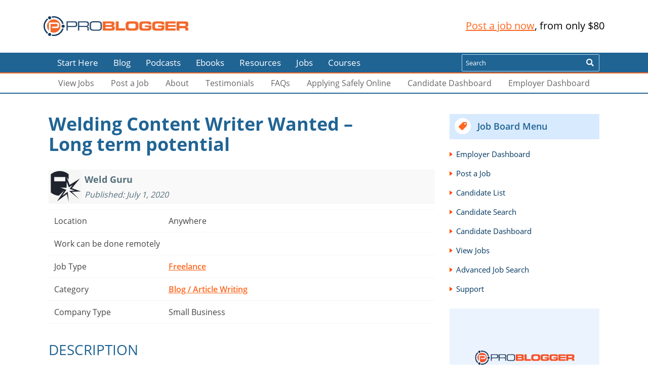

--- FILE ---
content_type: text/html; charset=UTF-8
request_url: https://problogger.com/jobs/job/welding-content-writer/
body_size: 10230
content:
<!DOCTYPE html>
<html lang="en-US">
<head>
  <meta charset="utf-8">
  <meta http-equiv="X-UA-Compatible" content="IE=edge">
  <meta name= "viewport" content="initial-scale=1.0, maximum-scale=1.0, user-scalable=no, width=device-width">
    <link rel="preload" as="font" type="font/woff2" href="https://problogger.com/jobs/wp-content/themes/pb-wpjobboard/build/open-sans-v16-latin-regular.woff2"
          crossorigin="anonymous"/>
    <link rel="preload" as="font" type="font/woff2" href="https://problogger.com/jobs/wp-content/themes/pb-wpjobboard/build/open-sans-v16-latin-700.woff2"
          crossorigin="anonymous"/>
    <link rel="preload" as="font" type="font/woff2" href="https://problogger.com/jobs/wp-content/themes/pb-wpjobboard/build/open-sans-v16-latin-600.woff2"
          crossorigin="anonymous"/>
    <link rel="preload" as="font" type="font/woff2" href="https://problogger.com/jobs/wp-content/themes/pb-wpjobboard/build/open-sans-v16-latin-300.woff2"
          crossorigin="anonymous"/>

<meta name="ahrefs-site-verification" content="2978998d76b7e9d9c92548ff2393c36d8f4eec38ca3f1151aeacdb3ea59c1a92">

  <meta name='robots' content='noindex, follow' />

	<!-- This site is optimized with the Yoast SEO plugin v20.1 - https://yoast.com/wordpress/plugins/seo/ -->
	<title>Welding Content Writer Wanted - Long term potential - ProBlogger Jobs</title>
	<meta property="og:locale" content="en_US" />
	<meta property="og:type" content="article" />
	<meta property="og:title" content="Welding Content Writer Wanted - Long term potential - ProBlogger Jobs" />
	<meta property="og:description" content="Do you like to weld? Maybe you have done some DIY work, it&#8217;s your hobby or it could be your profession. If you have, then this may be the right writing gig for you. We are a small independent media publishing company that owns and operates a number of niche blogs. Our established welding blog [&hellip;]" />
	<meta property="og:url" content="https://problogger.com/jobs/job/welding-content-writer/" />
	<meta property="og:site_name" content="ProBlogger Jobs" />
	<meta property="article:modified_time" content="2020-07-01T12:37:28+00:00" />
	<meta property="og:image" content="https://problogger.com/jobs/wp-content/themes/pb-wpjobboard/build/facebook-14.jpg" />
	<meta property="og:image:width" content="160" />
	<meta property="og:image:height" content="160" />
	<meta property="og:image:type" content="image/png" />
	<meta name="twitter:card" content="summary_large_image" />
	<meta name="twitter:label1" content="Est. reading time" />
	<meta name="twitter:data1" content="1 minute" />
	<script type="application/ld+json" class="yoast-schema-graph">{"@context":"https://schema.org","@graph":[{"@type":"WebPage","@id":"https://problogger.com/jobs/job/welding-content-writer/","url":"https://problogger.com/jobs/job/welding-content-writer/","name":"Welding Content Writer Wanted - Long term potential - ProBlogger Jobs","isPartOf":{"@id":"https://problogger.com/jobs/#website"},"datePublished":"2020-07-01T12:25:40+00:00","dateModified":"2020-07-01T12:37:28+00:00","breadcrumb":{"@id":"https://problogger.com/jobs/job/welding-content-writer/#breadcrumb"},"inLanguage":"en-US","potentialAction":[{"@type":"ReadAction","target":["https://problogger.com/jobs/job/welding-content-writer/"]}]},{"@type":"BreadcrumbList","@id":"https://problogger.com/jobs/job/welding-content-writer/#breadcrumb","itemListElement":[{"@type":"ListItem","position":1,"name":"Home","item":"https://problogger.com/jobs/"},{"@type":"ListItem","position":2,"name":"Job","item":"https://problogger.com/jobs/job/"},{"@type":"ListItem","position":3,"name":"Welding Content Writer Wanted &#8211; Long term potential"}]},{"@type":"WebSite","@id":"https://problogger.com/jobs/#website","url":"https://problogger.com/jobs/","name":"ProBlogger Jobs","description":"","publisher":{"@id":"https://problogger.com/jobs/#organization"},"potentialAction":[{"@type":"SearchAction","target":{"@type":"EntryPoint","urlTemplate":"https://problogger.com/jobs/?s={search_term_string}"},"query-input":"required name=search_term_string"}],"inLanguage":"en-US"},{"@type":"Organization","@id":"https://problogger.com/jobs/#organization","name":"ProBlogger","url":"https://problogger.com/jobs/","logo":{"@type":"ImageObject","inLanguage":"en-US","@id":"https://problogger.com/jobs/#/schema/logo/image/","url":"https://problogger.com/jobs/wp-content/uploads/2017/06/placeholder-gravatar.png","contentUrl":"https://problogger.com/jobs/wp-content/uploads/2017/06/placeholder-gravatar.png","width":160,"height":160,"caption":"ProBlogger"},"image":{"@id":"https://problogger.com/jobs/#/schema/logo/image/"}}]}</script>
	<!-- / Yoast SEO plugin. -->


<link rel='stylesheet' id='wp-block-library-css'  href='https://problogger.com/jobs/wp-includes/css/dist/block-library/style.min.css?ver=6.0.3' type='text/css' media='all' />
<style id='global-styles-inline-css' type='text/css'>
body{--wp--preset--color--black: #000000;--wp--preset--color--cyan-bluish-gray: #abb8c3;--wp--preset--color--white: #ffffff;--wp--preset--color--pale-pink: #f78da7;--wp--preset--color--vivid-red: #cf2e2e;--wp--preset--color--luminous-vivid-orange: #ff6900;--wp--preset--color--luminous-vivid-amber: #fcb900;--wp--preset--color--light-green-cyan: #7bdcb5;--wp--preset--color--vivid-green-cyan: #00d084;--wp--preset--color--pale-cyan-blue: #8ed1fc;--wp--preset--color--vivid-cyan-blue: #0693e3;--wp--preset--color--vivid-purple: #9b51e0;--wp--preset--gradient--vivid-cyan-blue-to-vivid-purple: linear-gradient(135deg,rgba(6,147,227,1) 0%,rgb(155,81,224) 100%);--wp--preset--gradient--light-green-cyan-to-vivid-green-cyan: linear-gradient(135deg,rgb(122,220,180) 0%,rgb(0,208,130) 100%);--wp--preset--gradient--luminous-vivid-amber-to-luminous-vivid-orange: linear-gradient(135deg,rgba(252,185,0,1) 0%,rgba(255,105,0,1) 100%);--wp--preset--gradient--luminous-vivid-orange-to-vivid-red: linear-gradient(135deg,rgba(255,105,0,1) 0%,rgb(207,46,46) 100%);--wp--preset--gradient--very-light-gray-to-cyan-bluish-gray: linear-gradient(135deg,rgb(238,238,238) 0%,rgb(169,184,195) 100%);--wp--preset--gradient--cool-to-warm-spectrum: linear-gradient(135deg,rgb(74,234,220) 0%,rgb(151,120,209) 20%,rgb(207,42,186) 40%,rgb(238,44,130) 60%,rgb(251,105,98) 80%,rgb(254,248,76) 100%);--wp--preset--gradient--blush-light-purple: linear-gradient(135deg,rgb(255,206,236) 0%,rgb(152,150,240) 100%);--wp--preset--gradient--blush-bordeaux: linear-gradient(135deg,rgb(254,205,165) 0%,rgb(254,45,45) 50%,rgb(107,0,62) 100%);--wp--preset--gradient--luminous-dusk: linear-gradient(135deg,rgb(255,203,112) 0%,rgb(199,81,192) 50%,rgb(65,88,208) 100%);--wp--preset--gradient--pale-ocean: linear-gradient(135deg,rgb(255,245,203) 0%,rgb(182,227,212) 50%,rgb(51,167,181) 100%);--wp--preset--gradient--electric-grass: linear-gradient(135deg,rgb(202,248,128) 0%,rgb(113,206,126) 100%);--wp--preset--gradient--midnight: linear-gradient(135deg,rgb(2,3,129) 0%,rgb(40,116,252) 100%);--wp--preset--duotone--dark-grayscale: url('#wp-duotone-dark-grayscale');--wp--preset--duotone--grayscale: url('#wp-duotone-grayscale');--wp--preset--duotone--purple-yellow: url('#wp-duotone-purple-yellow');--wp--preset--duotone--blue-red: url('#wp-duotone-blue-red');--wp--preset--duotone--midnight: url('#wp-duotone-midnight');--wp--preset--duotone--magenta-yellow: url('#wp-duotone-magenta-yellow');--wp--preset--duotone--purple-green: url('#wp-duotone-purple-green');--wp--preset--duotone--blue-orange: url('#wp-duotone-blue-orange');--wp--preset--font-size--small: 13px;--wp--preset--font-size--medium: 20px;--wp--preset--font-size--large: 36px;--wp--preset--font-size--x-large: 42px;}.has-black-color{color: var(--wp--preset--color--black) !important;}.has-cyan-bluish-gray-color{color: var(--wp--preset--color--cyan-bluish-gray) !important;}.has-white-color{color: var(--wp--preset--color--white) !important;}.has-pale-pink-color{color: var(--wp--preset--color--pale-pink) !important;}.has-vivid-red-color{color: var(--wp--preset--color--vivid-red) !important;}.has-luminous-vivid-orange-color{color: var(--wp--preset--color--luminous-vivid-orange) !important;}.has-luminous-vivid-amber-color{color: var(--wp--preset--color--luminous-vivid-amber) !important;}.has-light-green-cyan-color{color: var(--wp--preset--color--light-green-cyan) !important;}.has-vivid-green-cyan-color{color: var(--wp--preset--color--vivid-green-cyan) !important;}.has-pale-cyan-blue-color{color: var(--wp--preset--color--pale-cyan-blue) !important;}.has-vivid-cyan-blue-color{color: var(--wp--preset--color--vivid-cyan-blue) !important;}.has-vivid-purple-color{color: var(--wp--preset--color--vivid-purple) !important;}.has-black-background-color{background-color: var(--wp--preset--color--black) !important;}.has-cyan-bluish-gray-background-color{background-color: var(--wp--preset--color--cyan-bluish-gray) !important;}.has-white-background-color{background-color: var(--wp--preset--color--white) !important;}.has-pale-pink-background-color{background-color: var(--wp--preset--color--pale-pink) !important;}.has-vivid-red-background-color{background-color: var(--wp--preset--color--vivid-red) !important;}.has-luminous-vivid-orange-background-color{background-color: var(--wp--preset--color--luminous-vivid-orange) !important;}.has-luminous-vivid-amber-background-color{background-color: var(--wp--preset--color--luminous-vivid-amber) !important;}.has-light-green-cyan-background-color{background-color: var(--wp--preset--color--light-green-cyan) !important;}.has-vivid-green-cyan-background-color{background-color: var(--wp--preset--color--vivid-green-cyan) !important;}.has-pale-cyan-blue-background-color{background-color: var(--wp--preset--color--pale-cyan-blue) !important;}.has-vivid-cyan-blue-background-color{background-color: var(--wp--preset--color--vivid-cyan-blue) !important;}.has-vivid-purple-background-color{background-color: var(--wp--preset--color--vivid-purple) !important;}.has-black-border-color{border-color: var(--wp--preset--color--black) !important;}.has-cyan-bluish-gray-border-color{border-color: var(--wp--preset--color--cyan-bluish-gray) !important;}.has-white-border-color{border-color: var(--wp--preset--color--white) !important;}.has-pale-pink-border-color{border-color: var(--wp--preset--color--pale-pink) !important;}.has-vivid-red-border-color{border-color: var(--wp--preset--color--vivid-red) !important;}.has-luminous-vivid-orange-border-color{border-color: var(--wp--preset--color--luminous-vivid-orange) !important;}.has-luminous-vivid-amber-border-color{border-color: var(--wp--preset--color--luminous-vivid-amber) !important;}.has-light-green-cyan-border-color{border-color: var(--wp--preset--color--light-green-cyan) !important;}.has-vivid-green-cyan-border-color{border-color: var(--wp--preset--color--vivid-green-cyan) !important;}.has-pale-cyan-blue-border-color{border-color: var(--wp--preset--color--pale-cyan-blue) !important;}.has-vivid-cyan-blue-border-color{border-color: var(--wp--preset--color--vivid-cyan-blue) !important;}.has-vivid-purple-border-color{border-color: var(--wp--preset--color--vivid-purple) !important;}.has-vivid-cyan-blue-to-vivid-purple-gradient-background{background: var(--wp--preset--gradient--vivid-cyan-blue-to-vivid-purple) !important;}.has-light-green-cyan-to-vivid-green-cyan-gradient-background{background: var(--wp--preset--gradient--light-green-cyan-to-vivid-green-cyan) !important;}.has-luminous-vivid-amber-to-luminous-vivid-orange-gradient-background{background: var(--wp--preset--gradient--luminous-vivid-amber-to-luminous-vivid-orange) !important;}.has-luminous-vivid-orange-to-vivid-red-gradient-background{background: var(--wp--preset--gradient--luminous-vivid-orange-to-vivid-red) !important;}.has-very-light-gray-to-cyan-bluish-gray-gradient-background{background: var(--wp--preset--gradient--very-light-gray-to-cyan-bluish-gray) !important;}.has-cool-to-warm-spectrum-gradient-background{background: var(--wp--preset--gradient--cool-to-warm-spectrum) !important;}.has-blush-light-purple-gradient-background{background: var(--wp--preset--gradient--blush-light-purple) !important;}.has-blush-bordeaux-gradient-background{background: var(--wp--preset--gradient--blush-bordeaux) !important;}.has-luminous-dusk-gradient-background{background: var(--wp--preset--gradient--luminous-dusk) !important;}.has-pale-ocean-gradient-background{background: var(--wp--preset--gradient--pale-ocean) !important;}.has-electric-grass-gradient-background{background: var(--wp--preset--gradient--electric-grass) !important;}.has-midnight-gradient-background{background: var(--wp--preset--gradient--midnight) !important;}.has-small-font-size{font-size: var(--wp--preset--font-size--small) !important;}.has-medium-font-size{font-size: var(--wp--preset--font-size--medium) !important;}.has-large-font-size{font-size: var(--wp--preset--font-size--large) !important;}.has-x-large-font-size{font-size: var(--wp--preset--font-size--x-large) !important;}
</style>
<link rel='stylesheet' id='tve-ult-main-frame-css-css'  href='https://problogger.com/jobs/wp-content/plugins/thrive-ultimatum/tcb-bridge/assets/css/placeholders.css?ver=3.12' type='text/css' media='all' />
<link rel='stylesheet' id='wpjb-glyphs-css'  href='https://problogger.com/jobs/wp-content/plugins/wpjobboard/public/css/wpjb-glyphs.css?ver=5.8.2' type='text/css' media='all' />
<link rel='stylesheet' id='wpjb-css-css'  href='https://problogger.com/jobs/wp-content/plugins/wpjobboard/public/css/frontend.css?ver=5.8.2' type='text/css' media='all' />
<link rel='stylesheet' id='jobs-pb-css'  href='https://problogger.com/jobs/wp-content/themes/pb-wpjobboard/build/application-39200a774d.min.css?ver=18.08.26' type='text/css' media='all' />
<script type='text/javascript' src='https://problogger.com/jobs/wp-includes/js/jquery/jquery.min.js?ver=3.6.0' id='jquery-core-js'></script>
<script type='text/javascript' src='https://problogger.com/jobs/wp-includes/js/jquery/jquery-migrate.min.js?ver=3.3.2' id='jquery-migrate-js'></script>
<script type='text/javascript' id='application-js-js-extra'>
/* <![CDATA[ */
var adminData = {"ajaxurl":"https:\/\/problogger.com\/jobs\/wp-admin\/admin-ajax.php"};
/* ]]> */
</script>
<script type='text/javascript' src='https://problogger.com/jobs/wp-content/themes/pb-wpjobboard/build/main-92aefe57c9.js?ver=18.08.26' id='application-js-js'></script>
<script type='text/javascript' id='wpjb-js-js-extra'>
/* <![CDATA[ */
var WpjbData = {"no_jobs_found":"No job listings found","no_resumes_found":"No resumes found","load_x_more":"Load %d more","date_format":"Y\/m\/d","datepicker_date_format":"yy\/mm\/dd","max_date":"9999\/12\/31"};
/* ]]> */
</script>
<script type='text/javascript' src='https://problogger.com/jobs/wp-content/plugins/wpjobboard/public/js/frontend.js?ver=5.8.2' id='wpjb-js-js'></script>
<link rel="https://api.w.org/" href="https://problogger.com/jobs/wp-json/" /><link rel="EditURI" type="application/rsd+xml" title="RSD" href="https://problogger.com/jobs/xmlrpc.php?rsd" />
<link rel="wlwmanifest" type="application/wlwmanifest+xml" href="https://problogger.com/jobs/wp-includes/wlwmanifest.xml" /> 
<meta name="generator" content="WordPress 6.0.3" />
<link rel='shortlink' href='https://problogger.com/jobs/?p=43045' />
<link rel="alternate" type="application/json+oembed" href="https://problogger.com/jobs/wp-json/oembed/1.0/embed?url=https%3A%2F%2Fproblogger.com%2Fjobs%2Fjob%2Fwelding-content-writer%2F" />
<link rel="alternate" type="text/xml+oembed" href="https://problogger.com/jobs/wp-json/oembed/1.0/embed?url=https%3A%2F%2Fproblogger.com%2Fjobs%2Fjob%2Fwelding-content-writer%2F&#038;format=xml" />
<style type="text/css">:not(#tve) .ttfm1{font-family: 'Open Sans' !important;font-weight: 400 !important;}.ttfm1 input, .ttfm1 select, .ttfm1 textarea, .ttfm1 button {font-family: 'Open Sans' !important;font-weight: 400 !important;}:not(#tve) .ttfm1.bold_text,.ttfm1 .bold_text,.ttfm1 b,.ttfm1 strong{font-weight: 600 !important;}.ttfm1.bold_text,.ttfm1 .bold_text,.ttfm1 b,.ttfm1 strong input, .ttfm1.bold_text,.ttfm1 .bold_text,.ttfm1 b,.ttfm1 strong select, .ttfm1.bold_text,.ttfm1 .bold_text,.ttfm1 b,.ttfm1 strong textarea, .ttfm1.bold_text,.ttfm1 .bold_text,.ttfm1 b,.ttfm1 strong button {font-weight: 600 !important;}:not(#tve) .ttfm2{font-family: 'Slabo 27px' !important;font-weight: 400 !important;}.ttfm2 input, .ttfm2 select, .ttfm2 textarea, .ttfm2 button {font-family: 'Slabo 27px' !important;font-weight: 400 !important;}</style><style type="text/css" id="tve_global_variables">:root{--tcb-background-author-image:url(https://secure.gravatar.com/avatar/73a5ec480a5ed54245f3ee0b04566f1f?s=256&d=mm&r=g);--tcb-background-user-image:url();--tcb-background-featured-image-thumbnail:url(https://problogger.com/jobs/wp-content/plugins/thrive-visual-editor/editor/css/images/featured_image.png);}</style><style type="text/css" >.wpjb-fieldset-phone_number_verify { display: none !important; }</style><style type="text/css" id="thrive-default-styles"></style>		<style type="text/css" id="wp-custom-css">
			.page-about .thrv_wrapper ul li {
	background: none;
}

.page-about .thrv_wrapper ul li:before {
	background: none;
	top: 8px;
}

.page-id-30837 .lp-button--flat {color: white !important;}

.page-id-30837 .lp-button:hover {color: white !important;}
.single-job .wpjb-job-apply .wpjb-flash-error.wpjb-flash-small {
	background-color:#f8eeb9;
	border-color: #f8eeb9;
	color: #2c2c2c;
}		</style>
		
	<!-- Google tag (gtag.js) -->
	<script async src="https://www.googletagmanager.com/gtag/js?id=G-T06FERD257"></script>
	<script>
      window.dataLayer = window.dataLayer || [];
      function gtag(){dataLayer.push(arguments);}
      gtag('js', new Date());

      gtag('config', 'G-T06FERD257');
	</script>
  <!-- Facebook Pixel Code -->
  <script>
    !function(f,b,e,v,n,t,s)
    {if(f.fbq)return;n=f.fbq=function(){n.callMethod?
      n.callMethod.apply(n,arguments):n.queue.push(arguments)};
      if(!f._fbq)f._fbq=n;n.push=n;n.loaded=!0;n.version='2.0';
      n.queue=[];t=b.createElement(e);t.async=!0;
      t.src=v;s=b.getElementsByTagName(e)[0];
      s.parentNode.insertBefore(t,s)}(window, document,'script',
      'https://connect.facebook.net/en_US/fbevents.js');
    fbq('init', '1420262834888800');
    fbq('track', 'PageView');
  </script>
  <noscript>
    <img height="1" width="1" style="display:none"
         src="https://www.facebook.com/tr?id=1420262834888800&ev=PageView&noscript=1" alt="Facebook Pixel"/>
  </noscript>
  <!-- End Facebook Pixel Code -->
</head>
<body class="job-template-default single single-job postid-43045 job-welding-content-writer">
  <div id="mobile-menu">
    <ul class="responsive-menu">
      <li id="menu-item-13946" class="menu-item menu-item-type-custom menu-item-object-custom menu-item-13946"><a href="http://problogger.net/">Start Here</a></li>
<li id="menu-item-13947" class="menu-item menu-item-type-custom menu-item-object-custom menu-item-13947"><a href="http://problogger.net/blog">Blog</a></li>
<li id="menu-item-13948" class="menu-item menu-item-type-custom menu-item-object-custom menu-item-13948"><a href="https://problogger.com/podcast">Podcasts</a></li>
<li id="menu-item-14047" class="menu-item menu-item-type-custom menu-item-object-custom menu-item-14047"><a href="http://www.problogger.net/learn">Ebooks</a></li>
<li id="menu-item-13950" class="menu-item menu-item-type-custom menu-item-object-custom menu-item-13950"><a href="http://www.problogger.net/recommended-blogging-resources">Resources</a></li>
<li id="menu-item-14070" class="menu-item menu-item-type-custom menu-item-object-custom menu-item-home menu-item-14070"><a href="https://problogger.com/jobs/">Jobs</a></li>
<li id="menu-item-14048" class="menu-item menu-item-type-custom menu-item-object-custom menu-item-14048"><a href="https://courses.problogger.com/">Courses</a></li>
    </ul>
  </div>

  <header class="app-header">
      <div class="container">
          <div class="mobile-navigation">
              <div class="mobile-button" id="toggleMenuResponsive"></div>
          </div>
          <a href="https://problogger.com/jobs" class="logo" title="ProBlogger Jobs"></a>
          <div class="mobile-search">
              <span class="toggle"></span>
              <div class="wrapper">
                  <form id="mobilesearch" class="search" action="https://problogger.com/jobs/jobs" role="search"
                        method="get">
                      <label class="screen-reader-text" for="PBsearch">Search</label>
                      <button class="button" type="button" aria-label="Search Now" title="Search Now"></button>
                      <input id="PBsearch" class="input" type="text" name="query" placeholder="Search">
                  </form>
              </div>
          </div>
                        <ul class="main-menu">
                  <li class="menu-item menu-item-type-custom menu-item-object-custom menu-item-13946"><a href="http://problogger.net/">Start Here</a></li>
<li class="menu-item menu-item-type-custom menu-item-object-custom menu-item-13947"><a href="http://problogger.net/blog">Blog</a></li>
<li class="menu-item menu-item-type-custom menu-item-object-custom menu-item-13948"><a href="https://problogger.com/podcast">Podcasts</a></li>
<li class="menu-item menu-item-type-custom menu-item-object-custom menu-item-14047"><a href="http://www.problogger.net/learn">Ebooks</a></li>
<li class="menu-item menu-item-type-custom menu-item-object-custom menu-item-13950"><a href="http://www.problogger.net/recommended-blogging-resources">Resources</a></li>
<li class="menu-item menu-item-type-custom menu-item-object-custom menu-item-home menu-item-14070"><a href="https://problogger.com/jobs/">Jobs</a></li>
<li class="menu-item menu-item-type-custom menu-item-object-custom menu-item-14048"><a href="https://courses.problogger.com/">Courses</a></li>
              </ul>
                    <span class='top-cta'><a href='https://problogger.com/jobs/post-a-job/'>Post a job now</a>, from only $80</span>      </div>
  </header>

  <div id="site-wrapper">
      <div>
          <nav class="main-navigation">
              <div class="container">
                  <ul class="main-menu">
                      <li class="menu-item menu-item-type-custom menu-item-object-custom menu-item-13946"><a href="http://problogger.net/">Start Here</a></li>
<li class="menu-item menu-item-type-custom menu-item-object-custom menu-item-13947"><a href="http://problogger.net/blog">Blog</a></li>
<li class="menu-item menu-item-type-custom menu-item-object-custom menu-item-13948"><a href="https://problogger.com/podcast">Podcasts</a></li>
<li class="menu-item menu-item-type-custom menu-item-object-custom menu-item-14047"><a href="http://www.problogger.net/learn">Ebooks</a></li>
<li class="menu-item menu-item-type-custom menu-item-object-custom menu-item-13950"><a href="http://www.problogger.net/recommended-blogging-resources">Resources</a></li>
<li class="menu-item menu-item-type-custom menu-item-object-custom menu-item-home menu-item-14070"><a href="https://problogger.com/jobs/">Jobs</a></li>
<li class="menu-item menu-item-type-custom menu-item-object-custom menu-item-14048"><a href="https://courses.problogger.com/">Courses</a></li>
                  </ul>
                  <div class="column">
                      <form action="https://problogger.com/jobs/jobs" class="search-bar">
                          <label class="screen-reader-text" for="PBsearchNormal">Search</label>
                          <input type="text" class="search" placeholder="Search" value="" name="query">
                          <button class="button" aria-label="Search Now" title="Search Now"></button>
                      </form>
                  </div>
              </div>
          </nav>
          <div class="main-navigation sub-menu">
              <div class="container">
                  <ul class="main-menu">
                                                <li id="menu-item-24187" class="menu-item menu-item-type-post_type menu-item-object-page menu-item-home menu-item-24187"><a href="https://problogger.com/jobs/">View Jobs</a></li>
<li id="menu-item-24188" class="menu-item menu-item-type-post_type menu-item-object-page menu-item-24188"><a href="https://problogger.com/jobs/post-a-job/">Post a Job</a></li>
<li id="menu-item-33548" class="menu-item menu-item-type-post_type menu-item-object-page menu-item-33548"><a href="https://problogger.com/jobs/about/">About</a></li>
<li id="menu-item-14064" class="menu-item menu-item-type-post_type menu-item-object-page menu-item-14064"><a href="https://problogger.com/jobs/testimonials/">Testimonials</a></li>
<li id="menu-item-24214" class="menu-item menu-item-type-post_type menu-item-object-page menu-item-24214"><a href="https://problogger.com/jobs/faqs/">FAQs</a></li>
<li id="menu-item-30674" class="menu-item menu-item-type-post_type menu-item-object-page menu-item-30674"><a href="https://problogger.com/jobs/tips-applying-safely-online/">Applying Safely Online</a></li>
<li id="menu-item-37317" class="menu-item menu-item-type-post_type menu-item-object-page menu-item-37317"><a href="https://problogger.com/jobs/candidate-dashboard/">Candidate Dashboard</a></li>
<li id="menu-item-14073" class="menu-item menu-item-type-post_type menu-item-object-page menu-item-14073"><a href="https://problogger.com/jobs/employer-panel/">Employer Dashboard</a></li>
                                        </ul>
              </div> <!-- End of menu -->
          </div>
      </div>
      <main class="app-content">

<div class="container">
  <div class="main-content">
    <article class="single-article">
      <h1 class="title">Welding Content Writer Wanted &#8211; Long term potential</h1>
            <div class="post-content">
        <div class="wpjb wpjb-job wpjb-page-single">
    
        

<div class="wpjb-top-header wpjb-layer-inside">
  <div class="wpjb-top-header-image">
		      <img src="https://problogger.com/jobs/wp-content/uploads/wpjobboard/job/17631/company-logo/__64x64_welder-icon-15.png" alt=""/>
		  </div>

  <div class="wpjb-top-header-content">
    <div>
                <span class="wpjb-top-header-title">

                    
	                    Weld Guru
	                    
                                    </span>

      <em class="wpjb-top-header-subtitle">
				Published: July 1, 2020      </em>

    </div>
  </div>

</div>

<div class="wpjb-grid wpjb-grid-closed-top">
  <div class="wpjb-grid-row">
    <div class="wpjb-grid-col wpjb-col-30">Location</div>
    <div class="wpjb-grid-col wpjb-col-65 wpjb-glyphs wpjb-icon-location">
							Anywhere			      </span>
    </div>

		  </div>

	      <div class="wpjb-grid-row wpjb-row-meta-remote">
        <div class="wpjb-grid-col wpjb-col-30"></div>
        <div class="wpjb-grid-col wpjb-col-65 wpjb-glyphs wpjb-icon-empty">
					Work can be done remotely        </div>
      </div>
		

	    <div class="wpjb-grid-row">
      <div class="wpjb-grid-col wpjb-col-30">Job Type</div>
      <div class="wpjb-grid-col wpjb-col-65 wpjb-glyphs wpjb-icon-tags">
				          <a href="https://problogger.com/jobs/jobs/type/freelance/"><span>Freelance</span></a>
				      </div>
    </div>
	
	    <div class="wpjb-grid-row">
      <div class="wpjb-grid-col wpjb-col-30">Category</div>
      <div class="wpjb-grid-col wpjb-col-65 wpjb-glyphs wpjb-icon-tags">
				          <a href="https://problogger.com/jobs/jobs/category/blog-article-writing/"><span>Blog / Article Writing</span></a>
				      </div>
    </div>
	
					    <div class="wpjb-grid-row wpjb-row-meta-company_type">
      <div class="wpjb-grid-col wpjb-col-30">Company Type</div>
      <div class="wpjb-grid-col wpjb-col-65 wpjb-glyphs wpjb-icon-empty">
									Small Business				      </div>
    </div>
			
	</div>

<div class="wpjb-text-box">

  <h3>Description</h3>
  <div class="wpjb-text">
					<p>Do you like to weld?</p>
<p>Maybe you have done some DIY work, it's your hobby or it could be your profession.</p>
<p>If you have, then this may be the right writing gig for you.</p>
<p>We are a small independent media publishing company that owns and operates a number of niche blogs.</p>
<p>Our established welding blog is looking for another experienced writer.</p>
<p>We can provide reliable work for the next 3 months at a minimum. We already have this content planned out and will continue to plan more in the future. Ideally, we would want the same writer to work with the blog long term.</p>
<p>This is a freelance position, but we’re looking for a commitment of at least 1 to 2 articles completed per week.</p>
<p>If you have the experience and passion for welding, then feel free to apply.</p>
<p><strong>Requirements</strong></p>
<ul>
<li>Proven track record writing about welding</li>
<li>Experience or qualifications to back it up</li>
<li>Comfortable with welding terminology and lingo</li>
<li>A genuine passion for welding</li>
<li>Native English writing ability</li>
<li>Ability to write 1 to 2 x 1,000-3,000 word articles of per week</li>
</ul>
<p><strong>Benefits</strong></p>
<ul>
<li>Work remotely</li>
<li>Work with a team with a proven track record of success in content marketing</li>
<li>A clear roadmap with consistent and reliable work</li>
<li>Quick feedback where required</li>
<li>Fast payments for work completed</li>
</ul>
<p><strong>You'll be asked to provide these details on application:</strong></p>
<ul>
<li>Previous work on welding topics. Provide links to your published work.</li>
<li>What experience you have</li>
<li>Your rate per 1000 words, in USD. If your rate is more than $80/1000 words, this is not for you.</li>
</ul>
<p><strong>How to apply</strong></p>
<p><a href="https://docs.google.com/forms/d/e/1FAIpQLSemqO7l9za_UZEzablVP5YZYPsqN4sSj38dneO-qYvgG7__7w/viewform" class="external" rel="nofollow">Fill out the form here</a></p>
		  </div>

	
	
  <a href="https://problogger.com/jobs/tips-applying-safely-online/" class="link">Tips for applying online
    safely</a>
</div>

    
        <div class="wpjb-job-apply" style="margin:24px 0px;">
        <div>
                    </div>
    </div>
        

            <div class="wpjb-text">
    <h3>Related Jobs</h3>
    
    <div class="wpjb-grid wpjb-grid-closed-top wpjb-grid-compact">
                <div class="wpjb-grid-row  wpjb-featured wpjb-free wpjb-type-contract wpjb-category-blog-article-writing">
            <div class="wpjb-grid-col wpjb-col-70">
                <a href="https://problogger.com/jobs/job/script-writer-for-celebrity-related-youtube-channel-9/">Script Writer for celebrity  related YouTube channel</a>
                &nbsp; 
                                <span class="wpjb-glyphs wpjb-icon-location">Anywhere</span>
                                            </div>
            <div class="wpjb-grid-col wpjb-grid-col-right wpjb-col-30 wpjb-glyphs wpjb-icon-clock">
            January 3, 2026            </div>
        </div>
                <div class="wpjb-grid-row  wpjb-featured wpjb-free wpjb-type-part-time wpjb-category-blog-article-writing">
            <div class="wpjb-grid-col wpjb-col-70">
                <a href="https://problogger.com/jobs/job/script-writer-for-crime-cartel-related-youtube-channel-2/">Script Writer for crime/cartel related YouTube channel</a>
                &nbsp; 
                                <span class="wpjb-glyphs wpjb-icon-location">Anywhere, Anywhere</span>
                                            </div>
            <div class="wpjb-grid-col wpjb-grid-col-right wpjb-col-30 wpjb-glyphs wpjb-icon-clock">
            December 29, 2025            </div>
        </div>
                <div class="wpjb-grid-row  wpjb-new wpjb-free wpjb-type-full-time wpjb-category-blog-article-writing">
            <div class="wpjb-grid-col wpjb-col-70">
                <a href="https://problogger.com/jobs/job/staff-writer-9/">Staff Writer</a>
                &nbsp; 
                                <span class="wpjb-glyphs wpjb-icon-location">Anywhere</span>
                                <span class="wpjb-bulb">new</span>            </div>
            <div class="wpjb-grid-col wpjb-grid-col-right wpjb-col-30 wpjb-glyphs wpjb-icon-clock">
            January 16, 2026            </div>
        </div>
                <div class="wpjb-grid-row  wpjb-free wpjb-type-contract wpjb-category-blog-article-writing">
            <div class="wpjb-grid-col wpjb-col-70">
                <a href="https://problogger.com/jobs/job/content-upload-image-tagging-specialist-ongoing-reliable-work/">Content Upload &amp; Image Tagging Specialist (Ongoing, Reliable Work)</a>
                &nbsp; 
                                <span class="wpjb-glyphs wpjb-icon-location">New York</span>
                                            </div>
            <div class="wpjb-grid-col wpjb-grid-col-right wpjb-col-30 wpjb-glyphs wpjb-icon-clock">
            January 6, 2026            </div>
        </div>
        </div>
    </div>
    </div>

      </div>
    </article>

      </div>
  <aside class="app-sidebar" id="sidebar">
  <div class="fixed-sidebar">
    <div class="widget-wrapper"><h3 class="rounded">Job Board Menu</h3>

<ul id="wpjb_widget_jobboardmenu" class="wpjb_widget">
	        <li>
            <a href="https://problogger.com/jobs/employer-panel/">
				Employer Dashboard            </a>
        </li>
	
	        <li>
            <a href="https://problogger.com/jobs/post-a-job/add/">
				Post a Job            </a>
        </li>
	
	
	
	
	        <li>
            <a href="https://problogger.com/jobs/candidate-list/">Candidate List</a>
        </li>
        <li>
            <a href="https://problogger.com/jobs/candidate-search/">Candidate Search</a>
        </li>
	
	
	        <li>
            <a href="https://problogger.com/jobs/candidate-dashboard/">Candidate Dashboard</a>
        </li>
	
	        <li>
            <a href="https://problogger.com/jobs/jobs/">
				View Jobs            </a>
        </li>
	

	        <li>
            <a href="https://problogger.com/jobs/jobs/advanced-search/">
				Advanced Job Search            </a>
        </li>
	
	<li>
		<a href="/cdn-cgi/l/email-protection#204a4f42536050524f424c4f474745520e434f4d">Support</a>
	</li>

	</ul>

</div><div class="widget_text widget-wrapper"><div class="textwidget custom-html-widget"><a href="https://problogger.com/freelance-writing-guide/" target="_blank" rel="noopener"><img src="https://problogger.com/jobs/wp-content/uploads/2020/09/problogger-ultimate-guide-to-freelance-writing.png" alt="ProBlogger's Ultimate Guide 
to Freelance Writing" width="792" height="1122" loading="lazy" layout="responsive" class="alignnone size-full "></a></div></div><div class="widget-wrapper"><h3 class="rounded">Subscribe via RSS</h3>			<div class="textwidget">  <a href="http://feeds.feedblitz.com/Problogger/Jobs" class="external" rel="nofollow">All Jobs</a>
      <a href="http://feeds.feedblitz.com/Problogger/Jobs" class="icon-rss external" rel="nofollow"></a></div>
		</div><div class="widget-wrapper"><h3 class="rounded">Create a Job Alert</h3>
    
    
    <script data-cfasync="false" src="/cdn-cgi/scripts/5c5dd728/cloudflare-static/email-decode.min.js"></script><script type="text/javascript">
    if (typeof ajaxurl === 'undefined') {
        ajaxurl = "https://problogger.com/jobs/wp-admin/admin-ajax.php";
    }
    </script>

    <div class="wpjb-widget-alert wpjb">
        <form action="https://problogger.com/jobs/job/welding-content-writer/" method="post">
        <input type="hidden" name="add_alert" value="1" />
        <ul id="wpjb_widget_alerts" class="wpjb_widget">
                                                        <li>
                    <input id="keyword" name="keyword" class="wpjb-widget-alert-keyword" type="text" placeholder="Keyword"  />                </li>
                                <li>
                    <input id="email" name="email" class="wpjb-widget-alert-email" type="text" placeholder="E-mail"  />                </li>
                                        <li>
                <div class="wpjb-widget-alert-result" style="padding:2px 6px; margin: 0 0 5px 0; display: none"></div>
                <input type="submit" class="wpjb-button wpjb-widget-alert-save" value="Create Email Alert" />
            </li>
        </ul>
        </form>
    </div>

    </div>
<div class="widget-wrapper"><h3 class="rounded">Featured Jobs</h3>
<div class="wpjb wpjb-widget">
    <div class="wpjb-grid wpjb-grid-compact wpjb-grid-closed-top">
                <div class="wpjb-grid-row">
            <div class="wpjb-col-100">
                <span class="wpjb-widget-grid-link"><a href="https://problogger.com/jobs/job/script-writer-for-celebrity-related-youtube-channel-9/">Script Writer for celebrity  related YouTube channel</a></span><br/>
                <span class="wpjb-sub">Anywhere <span class="wpjb-glyphs wpjb-icon-location"></span></span>
            </div>
        </div>
                <div class="wpjb-grid-row">
            <div class="wpjb-col-100">
                <span class="wpjb-widget-grid-link"><a href="https://problogger.com/jobs/job/script-writer-for-crime-cartel-related-youtube-channel-2/">Script Writer for crime/cartel related YouTube channel</a></span><br/>
                <span class="wpjb-sub">Anywhere, Anywhere <span class="wpjb-glyphs wpjb-icon-location"></span></span>
            </div>
        </div>
                 
    </div>
</div>

</div>  </div>
</aside>
</div>
        </main>
        <footer class="app-footer">
          <div class="widgets-container">
            <div class="container">
              <div class="footer-widget-wrapper">
                                                              </div>
            </div>
          </div>
          <div class="bottom">
            <div class="container">
              <ul class="footer-menu">
                              </ul>
              <span class="copy">Copyright &copy; 2026 Problogger.com &middot; All Rights Reserved</span>
            </div>
          </div>
        </footer>
      </div>
    </div>
    <script type='text/javascript'>( $ => {
	/**
	 * Displays toast message from storage, it is used when the user is redirected after login
	 */
	if ( window.sessionStorage ) {
		$( window ).on( 'tcb_after_dom_ready', () => {
			let message = sessionStorage.getItem( 'tcb_toast_message' );

			if ( message ) {
				tcbToast( sessionStorage.getItem( 'tcb_toast_message' ), false );
				sessionStorage.removeItem( 'tcb_toast_message' );
			}
		} );
	}

	/**
	 * Displays toast message
	 */
	function tcbToast( message, error, callback ) {
		/* Also allow "message" objects */
		if ( typeof message !== 'string' ) {
			message = message.message || message.error || message.success;
		}
		if ( ! error ) {
			error = false;
		}
		TCB_Front.notificationElement.toggle( message, error ? 'error' : 'success', callback );
	}
} )( typeof ThriveGlobal === 'undefined' ? jQuery : ThriveGlobal.$j );
</script><style>.wpjb-element-name-your_name {display: none;visibility: hidden;}</style><style type="text/css" id="tcb-style-base-tve_notifications-66142"  onLoad="typeof window.lightspeedOptimizeStylesheet === 'function' && window.lightspeedOptimizeStylesheet()" class="tcb-lightspeed-style"></style><style type="text/css" id="tve_notification_styles"></style>
<div class="tvd-toast tve-fe-message" style="display: none">
	<div class="tve-toast-message tve-success-message">
		<div class="tve-toast-icon-container">
			<span class="tve_tick thrv-svg-icon"></span>
		</div>
		<div class="tve-toast-message-container"></div>
	</div>
</div><script type='text/javascript' id='tve-dash-frontend-js-extra'>
/* <![CDATA[ */
var tve_dash_front = {"ajaxurl":"https:\/\/problogger.com\/jobs\/wp-admin\/admin-ajax.php","force_ajax_send":"1","is_crawler":"","recaptcha":[],"post_id":"43045"};
/* ]]> */
</script>
<script type='text/javascript' src='https://problogger.com/jobs/wp-content/plugins/thrive-visual-editor/thrive-dashboard/js/dist/frontend.min.js?ver=3.12' id='tve-dash-frontend-js'></script>
<script type='text/javascript' src='https://problogger.com/jobs/wp-includes/js/underscore.min.js?ver=1.13.3' id='underscore-js'></script>
<script type='text/javascript' id='wp-util-js-extra'>
/* <![CDATA[ */
var _wpUtilSettings = {"ajax":{"url":"\/jobs\/wp-admin\/admin-ajax.php"}};
/* ]]> */
</script>
<script type='text/javascript' src='https://problogger.com/jobs/wp-includes/js/wp-util.min.js?ver=6.0.3' id='wp-util-js'></script>
<script type='text/javascript' src='https://problogger.com/jobs/wp-content/plugins/wpjobboard/public/js/serialize.js?ver=5.8.2' id='wpjb-serialize-js'></script>
<script type='text/javascript' id='wpjb-alert-js-extra'>
/* <![CDATA[ */
var wpjb_alert_lang = {"ajaxurl":"https:\/\/problogger.com\/jobs\/wp-admin\/admin-ajax.php","date_format":"Y\/m\/d","month_abbr":{"1":"Jan","2":"Feb","3":"Mar","4":"Apr","5":"May","6":"Jun","7":"Jul","8":"Aug","9":"Sep","10":"Oct","11":"Nov","12":"Dec"},"form_error":"There are errors in your form.","close_or_save_all":"'Save' or 'Cancel' all Education and Experience boxes before continuing."};
/* ]]> */
</script>
<script type='text/javascript' src='https://problogger.com/jobs/wp-content/plugins/wpjobboard/public/js/frontend-alert.js?ver=5.8.2' id='wpjb-alert-js'></script>
<script type="text/javascript">var tcb_post_lists=JSON.parse('[]');</script><script type="text/javascript">/*<![CDATA[*/if ( !window.TL_Const ) {var TL_Const={"security":"c29f3b0414","ajax_url":"https:\/\/problogger.com\/jobs\/wp-admin\/admin-ajax.php","action_conversion":"tve_leads_ajax_conversion","action_impression":"tve_leads_ajax_impression","custom_post_data":[],"current_screen":{"screen_type":5,"screen_id":43045},"ignored_fields":["email","_captcha_size","_captcha_theme","_captcha_type","_submit_option","_use_captcha","g-recaptcha-response","__tcb_lg_fc","__tcb_lg_msg","_state","_form_type","_error_message_option","_back_url","_submit_option","url","_asset_group","_asset_option","mailchimp_optin","tcb_token","tve_labels","tve_mapping","_api_custom_fields","_sendParams","_autofill"],"ajax_load":0};} else { window.TL_Front && TL_Front.extendConst && TL_Front.extendConst({"security":"c29f3b0414","ajax_url":"https:\/\/problogger.com\/jobs\/wp-admin\/admin-ajax.php","action_conversion":"tve_leads_ajax_conversion","action_impression":"tve_leads_ajax_impression","custom_post_data":[],"current_screen":{"screen_type":5,"screen_id":43045},"ignored_fields":["email","_captcha_size","_captcha_theme","_captcha_type","_submit_option","_use_captcha","g-recaptcha-response","__tcb_lg_fc","__tcb_lg_msg","_state","_form_type","_error_message_option","_back_url","_submit_option","url","_asset_group","_asset_option","mailchimp_optin","tcb_token","tve_labels","tve_mapping","_api_custom_fields","_sendParams","_autofill"],"ajax_load":0})} /*]]> */</script><script type='text/javascript'>
/* <![CDATA[ */
var TVE_Ult_Data = {"ajaxurl":"https:\/\/problogger.com\/jobs\/wp-admin\/admin-ajax.php","ajax_load_action":"tve_ult_ajax_load","conversion_events_action":"tve_ult_conversion_event","shortcode_campaign_ids":[],"matched_display_settings":[],"campaign_ids":[],"post_id":43045,"is_singular":true,"tu_em":"","evergreen_redirects":[]};
/* ]]> */
</script>
		<script type="text/javascript" src="https://problogger.com/jobs/wp-content/plugins/thrive-ultimatum/js/dist/no-campaign.min.js?v=3.12"></script><script>
/**
* Function that tracks a click on an outbound link in Analytics.
* This function takes a valid URL string as an argument, and uses that URL string
* as the event label. Setting the transport method to ‘beacon’ lets the hit be sent
* using ‘navigator.sendBeacon’ in browser that support it.
*/
var trackOutboundLink = function(url) {
   ga('send', 'event', 'outbound', 'click', url, {
     'transport': 'beacon',
     'hitCallback': function(){document.location = url;}
   });
}
</script>
  <script defer src="https://static.cloudflareinsights.com/beacon.min.js/vcd15cbe7772f49c399c6a5babf22c1241717689176015" integrity="sha512-ZpsOmlRQV6y907TI0dKBHq9Md29nnaEIPlkf84rnaERnq6zvWvPUqr2ft8M1aS28oN72PdrCzSjY4U6VaAw1EQ==" data-cf-beacon='{"version":"2024.11.0","token":"8f9c0164d0ce4a1b8788329ca7d39b60","r":1,"server_timing":{"name":{"cfCacheStatus":true,"cfEdge":true,"cfExtPri":true,"cfL4":true,"cfOrigin":true,"cfSpeedBrain":true},"location_startswith":null}}' crossorigin="anonymous"></script>
</body>
</html>


--- FILE ---
content_type: application/javascript; charset=utf-8
request_url: https://problogger.com/jobs/wp-content/themes/pb-wpjobboard/build/main-92aefe57c9.js?ver=18.08.26
body_size: 16927
content:
(function () {
  'use strict';

  function OffCanvas () {
    if (!document.getElementById('mobile-menu')) {
      return false;
    }
    var $html = document.querySelector('html'),
      $toggleButton = document.getElementById('toggleMenuResponsive'),
      $adminBar = document.getElementById('wpadminbar'),
      $menuResponsive = document.querySelector('#mobile-menu .responsive-menu');
    document.querySelector('body').addEventListener('click', function (e) {
      if ($html.classList.contains('offcanvas-open') && e.target !== $toggleButton) {
        $html.classList.remove('offcanvas-open');
      }
    });
    $toggleButton.addEventListener('click', function (e) {
      e.preventDefault();
      setTimeout(function () {
        $html.classList.toggle('offcanvas-open');
      });
    });
  }

  function SmoothScroll () {
    window.smoothScroll = function (hashLocation) {
      var position = jQuery(hashLocation).offset().top - 90 + 'px',
        page = jQuery('html, body');

      // Stop animation on scroll
      page.on('scroll mousedown wheel DOMMouseScroll mousewheel keyup touchmove', function () {
        page.stop();
        page.off('scroll mousedown wheel DOMMouseScroll mousewheel keyup touchmove');
      });

      // Animated movement to the target div
      page.animate({
        scrollTop: position
      }, 1600, 'swing', function () {
        page.stop();
        page.off('scroll mousedown wheel DOMMouseScroll mousewheel keyup touchmove');
      });
    };
    loadSmoothScroll();
    clickSmoothScroll();
    signUpButton();
    bindFooterMobileMenu();
  }
  function loadSmoothScroll(hash) {
    var hashLocation = hash ? hash : window.location.hash;
    if (hashLocation) {
      scroll(0, 0);
      setTimeout(function () {
        scroll(0, 0);
      }, 1);

      // Go to the target ID
      setTimeout(self.smoothScroll(hashLocation), 400);
    }
  }
  function clickSmoothScroll() {
    jQuery('.single .comments-wrapper .single-article .comments').click(function () {
      self.smoothScroll('#' + this.hash.substring(1));
    });
  }
  function signUpButton() {
    jQuery('a[href="#signup"]').click(function (e) {
      e.preventDefault();
      self.smoothScroll(jQuery(this).attr('href'));
    });
  }
  function bindFooterMobileMenu() {
    jQuery('#mobile-menu-trigger-footer').click(function () {
      if (jQuery('#site-wrapper').hasClass('show-nav')) {
        self.smoothScroll('#site-menu');
      }
    });
  }

  function LoadCss () {
    var $styles = document.querySelectorAll('[media="none"]');
    if ($styles.length > 0) {
      $styles.forEach(function ($item) {
        $item.setAttribute('media', 'all');
      });
    }
  }

  function MobileSearchBar () {
    var $search = document.querySelector('.mobile-search');
    if (!$search) {
      return;
    }
    var $searchBtn = $search.querySelector('.toggle');
    var $wrapper = $search.querySelector('.wrapper');
    var $input = $wrapper.querySelector('input');
    var clickEvent = function clickEvent() {
      if ($wrapper.classList.contains('show')) {
        hide();
      } else {
        $wrapper.classList.remove('hide');
        $wrapper.classList.add('show');
        setTimeout(function () {
          $input.focus();
        }, 600);
      }
    };
    $searchBtn.addEventListener('click', clickEvent);
    document.addEventListener('keyup', function (e) {
      if (e.keyCode === 27) {
        hide();
      }
    });
    function hide() {
      $wrapper.classList.remove('show');
      $wrapper.classList.add('hide');
      setTimeout(function () {
        $wrapper.classList.remove('hide');
      }, 600);
    }
    document.addEventListener('click', function (event) {
      var target = event.target;
      if (!$search.contains(target) && $wrapper.classList.contains('show')) {
        hide();
      }
    });
  }

  function StickyMenu () {
    if (!document.querySelector('.logo')) {
      return false;
    }
    var $headerTop = document.querySelector('.app-header'),
      $topMenu = document.querySelector('.main-menu'),
      $adminBar = document.getElementById('#wpadminbar'),
      body = jQuery('body'),
      $topBarOpenButton = jQuery('.sticky-top-bar-open-button'),
      $topBarCloseButton = jQuery('.sticky-top-bar-close-button'),
      $topBarMessage = jQuery('.sticky-top-bar-message');
    var adminBarHeight = 0,
      rightBarHeight = 0;
    $topBarCloseButton.click(function (event) {
      $topBarMessage.each(function (index, el) {
        if (jQuery(this).hasClass('current')) {
          jQuery(this).removeClass('current').addClass('mark');
        }
      });
    });
    $topBarOpenButton.click(function (event) {
      $topBarMessage.each(function (index, el) {
        jQuery(this).css('opacity', '1');
        if (jQuery(this).hasClass('mark')) {
          jQuery(this).removeClass('mark').addClass('current');
        }
      });
    });
    window.addEventListener('scroll', self.debounce(function () {
      return handleSticky();
    }, 40), self.supportsPasive ? {
      passive: true
    } : false);
    function handleSticky() {
      var $rightMessageBox = document.querySelector('.rm-rb-wrapper');

      // Sticky bar position
      if ($adminBar && $adminBar.style['position'] === 'fixed') {
        adminBarHeight = $adminBar.offsetHeight;
      }
      if ($rightMessageBox > 0 && $rightMessageBox.offsetHeight > 0) {
        rightBarHeight = 48;
      }
      if (window.pageYOffset >= 20 + adminBarHeight + rightBarHeight) {
        $headerTop.classList.add('fixed');
        $topMenu.classList.add('show');
        $topBarOpenButton.css('display', 'none');
        if (self.readCookie('hidebar') !== 'true') {
          $topBarMessage.each(function () {
            jQuery(this).slideUp(150);
          });
          $topBarCloseButton.addClass('temp').click();
        }
      } else {
        $headerTop.classList.remove('fixed');
        $topMenu.classList.remove('show');
        $topBarOpenButton.css('display', 'block');
        if ($topBarCloseButton.hasClass('temp')) {
          $topBarCloseButton.removeClass('temp');
          $topBarOpenButton.click();
          body.css('margin-top', 0);
          body.finish().animate({
            'margin-top': '45px'
          }, {
            duration: 300,
            queue: false
          });
        }
      }
    }
  }

  // Helper Functions
  window.getVisibleSpace = function (selector) {
    var scrollTop = window.pageYOffset,
      scrollBot = scrollTop + window.outerHeight,
      elementTop = selector.offsetTop,
      elementBot = elementTop + selector.offsetHeight,
      elementCss = window.getComputedStyle(selector).position,
      visibleTop = 0,
      visibleBottom = 0,
      total = 0;
    if (elementCss === 'fixed') {
      total = selector.offsetHeight;
    } else {
      visibleTop = elementTop < scrollTop ? scrollTop : elementTop;
      visibleBottom = elementBot > scrollBot ? scrollBot : elementBot;
      total = visibleBottom - visibleTop;
    }
    return total < 0 ? 0 : total;
  };
  window.readCookie = function (name) {
    var nameEQ = name + '=';
    var ca = document.cookie.split(';');
    for (var i = 0; i < ca.length; i++) {
      var c = ca[i];
      while (c.charAt(0) == ' ') {
        c = c.substring(1, c.length);
      }
      if (c.indexOf(nameEQ) == 0) return c.substring(nameEQ.length, c.length);
    }
    return null;
  };
  window.debounce = function (func, wait, immediate) {
    var timeout;
    return function () {
      var context = this,
        args = arguments;
      var later = function later() {
        timeout = null;
        if (!immediate) func.apply(context, args);
      };
      var callNow = immediate && !timeout;
      clearTimeout(timeout);
      timeout = setTimeout(later, wait);
      if (callNow) func.apply(context, args);
    };
  };
  window.supportsPasive = false;
  try {
    var opts = Object.defineProperty({}, 'passive', {
      get: function get() {
        window.supportsPasive = true;
      }
    });
    window.addEventListener("testPassive", null, opts);
    window.removeEventListener("testPassive", null, opts);
  } catch (e) {}

  (function ($) {
    document.addEventListener('DOMContentLoaded', function () {
      setTimeout(function () {
        SmoothScroll();
        OffCanvas();
        MobileSearchBar();
        LoadCss();
        StickyMenu();
        renderRadios();
        applySection();
        transcriptViewToggler();
        //      dayCountCorrection();
        sortTable();
        fixCompanyNameLength();
      }, 50);
    });
    function fixCompanyNameLength() {
      var $companyName = $('#company_name');
      if ($companyName.length > 0) {
        $companyName.prop('maxlength', '120');
      }
      var $companyUrl = $('#company_url');
      if ($companyUrl.length > 0) {
        $companyUrl.prop('maxlength', '120');
      }
    }
    function transcriptViewToggler() {
      var $transcripts = $('.pb-transcript');
      $transcripts.each(function () {
        var $element = $(this);
        var $actions = $element.find('.top .action');
        var $content = $element.find('.content');
        $actions.click(function () {
          var action = $(this).attr('data-action');
          var height = $content.children('div').outerHeight();
          if ('expand' == action) {
            $content.animate({
              maxHeight: height
            }, {
              duration: 500,
              complete: function complete() {
                $content.css('max-height', 'none');
                $content.css('max-height', $content.outerHeight());
              }
            });
          }
          if ('compress' == action) {
            $content.animate({
              maxHeight: 400
            }, 500);
          }
          $(this).fadeOut(200, function () {
            $(this).siblings('.action').fadeIn(200);
          });
        });
      });
    }
    function renderRadios() {
      var $row = $('.wpjb-fieldset-group_type');
      if ($row.length < 1) {
        return;
      }
      var $field = $row.find('.wpjb-field');
      var $select = $field.children('select');
      var currentValue = $select.val();
      var data = {
        action: 'jobtypes'
      };
      $.post(adminData.ajaxurl, data, function (html) {
        if (!html) {
          return;
        }

        // Hides job type dropdown.
        $select.css('display', 'none');

        // Appends Job types radio buttons and checks the dropdown's current one.
        $field.append(html);
        $field.find('input[type="radio"][value="' + currentValue + '"]').attr('checked', 'checked');
        $row.find('.wpjb-label').css('vertical-align', 'top');

        // Binds dropdown to change radio buttons values when changed. (2-way data binding)
        $select.change(function () {
          $field.find('input[type="radio"][value="' + $(this).val() + '"]').attr('checked', 'checked');
        });

        // Binds Radio buttons to change dropdown value.
        var radios = $field.find('.radio-input');
        radios.click(function () {
          $select.val($(this).find('input').val());
        });
      });
    }
    function applySection() {
      var $fieldset = $('.wpjb-fieldset-group_application_url');
      var $select = $('#apply_selection');
      var $input = $('.wpjb-element-name-application_url');
      var $instructions = $('.wpjb-element-name-apply_instructions');
      var triggerHTML = '<div>' + '<label class="wpjb-label"></label>' + '<div class="wpjb-field">' + '<span class="instructions-trigger">Add application instructions (optional)</span>' + '</div>' + '</div>';
      $input.after(triggerHTML);
      var $trigger = $('.instructions-trigger');
      $input.css('display', 'none');
      $instructions.css('display', 'none');
      $select.change(function () {
        var value = $(this).val().toLowerCase();
        if ('apply on link' == value) {
          $input.css('display', 'block');
        } else {
          $input.css('display', 'none');
          $input.find("#application_url").val('');
        }
      }).change();
      if ($instructions.find('textarea').val() !== '') {
        $instructions.css('display', 'block');
        $trigger.addClass('open');
      }
      $trigger.click(function () {
        $(this).toggleClass('open');
        if ($(this).hasClass('open')) {
          $instructions.slideDown();
        } else {
          var deleteInterval = setInterval(function () {
            var value = $instructions.find('textarea').val();
            value = value.substring(0, value.length - 1);
            $instructions.find('textarea').val(value);
            if (value === '') {
              clearInterval(deleteInterval);
              $instructions.slideUp();
            }
          }, 10);
        }
      });
    }

    //  // Corrects listing type day count to always show 30 Days.
    //  function dayCountCorrection() {
    //    // Selects all listing types (Free, Standard Listing, etc.);
    //    var $listings = $('.wpjb-listing-type-x');
    //
    //    // Iterates through each listing type, finds their respective day count
    //    // label, and sets it to 30 days.
    //    $listings.each( function() {
    //      var $label = $(this).find('.wpjb-listing-type-feature-duration');
    //      var $icon  = $label.children('.wpjb-glyphs');
    //
    //      $label.html(" visible for 30 days");
    //      $label.prepend( $icon );
    //    });
    //  }

    function sortTable() {
      var rows = jQuery('.wpjb-page-company-products .wpjb-grid-row').get();
      if (rows.length > 0) {
        rows.sort(function (a, b) {
          var A = jQuery(a).find('.wpjb-price').text().trim().substring(1);
          var B = jQuery(b).find('.wpjb-price').text().trim().substring(1);
          return A - B;
        });
        jQuery.each(rows, function (index, row) {
          jQuery('.wpjb-page-company-products > .wpjb-grid.wpjb-grid-compact.wpjb-grid-closed-top').append(row);
        });
      }
    }
  })(jQuery);

}());
//# sourceMappingURL=[data-uri]
